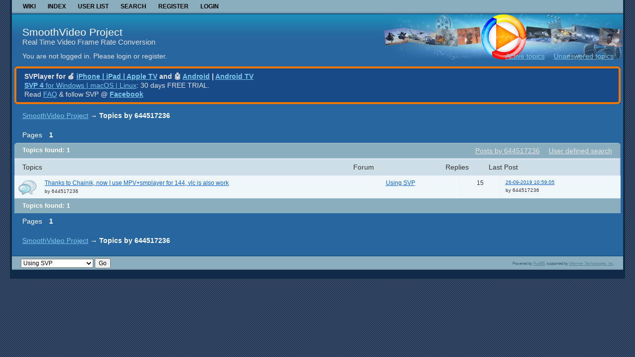

--- FILE ---
content_type: text/css
request_url: https://www.svp-team.com/forum/style/Copper/Copper_cs.css
body_size: 2567
content:
/* General colour scheme
----------------------------------------------------------------*/

body {
	color: #333;
	background: url(bg_body.gif);
	}

.brd {
	background: #28669f;
	}

.brd .item-summary {
	background: url(bg_main_subhead_right.gif) no-repeat top right;
	}
	.brd .item-summary .subject-title {
		background: url(bg_main_subhead_left.gif) no-repeat top left;
		}

.brd .item-summary .info-views,
.brd .item-summary .info-posts,
.brd .item-summary .info-lastpost {
	background: url(bg_main_subhead_item_left.gif) repeat-y top left;
	}

.brd a:link, .brd a:visited {
	color: #7dc8ed;
	}

.brd p.feed a:link, .brd p.feed a:visited {
	color: #DDDDDD;
	}

.brd a.feed {
	padding-left: 22px;
	background: url(feed-icon.png) center left no-repeat;
	}

#brd-visit {
	background: none;
	color: #e1e1e1;
	}

#brd-redirect, #brd-maint {
	background: none;
	}

#brd-admin-uresults .main-head .hn,
#brd-admin-uresults .main-head .hn span {
	background: none;
	}

.brd a:hover, .brd a:active, .brd a:focus, #brd-visit a
.brd p.feed a:hover, .brd p.feed a:active, .brd p.feed a:focus {
	color: #fff;
	text-decoration: none;
	}

.brd .main-pagepost a:link, /*.brd .crumbs a:link,*/
.brd .main-pagepost a:visited/*, .brd .crumbs a:visited*/ {
	text-decoration: none;
	}

.brd .main-pagepost a:hover, .brd .crumbs a:hover,
.brd .main-pagepost a:active, .brd .crumbs a:active,
.brd .main-pagepost a:focus, .brd .crumbs a:focus {
	text-decoration: underline;
	}
.brd .main-pagepost a:hover, .brd .crumbs a:hover {
	color:#fff;
	}
.brd .gen-content, .brd .main-content {
	background: #fbfbfb;
	border-color: #DFE6ED;
	border-bottom-color: #CBD1D8;
	}
	.brd .main-content a, .brd .main-content a:visited {
		color: #0b63d0;
		}
		.brd .main-content a:hover {
			color: #2da4ff;
		}
.brd .main-pagepost {
	background: #28669F;
	color: #fff;
	/*border-color: #DDE4EB;*/
	}

.brd .crumbs {
	background: #28669F;
	border: 0;
	color: #fff;
	}
	.brd .crumbs a{
		color: #7dc8ed;
		}
.brd #brd-crumbs-end {
	/*display: none;*/
}

#brd-about {
	background: #8baebf url(bg_brd_about_bottom.gif) repeat-x bottom left;
	color: #3e5b6a;
	}
	#brd-about .inner{
		background: url(bg_brd_about.gif) repeat-x top left;
		}
#brd-about .inner p {
		font-size: 70%;
		}

	#brd-about a{
		color: #598094;
		}
		#brd-about a:hover{
			color: #fff;
			}

#extensions-used {
	border-bottom-color: #666;
	}

#querytime {
	color: #aaa;
	background: #112a49;
	}

.brd .main-item, .brd .main-item li, .brd .main-item div, .brd td {
	border-color: #DDE4EB;
	}
.brd .main-content .main-item li.info-select{
	border-color: #9fc8db;
	}
.brd .main-content .odd li.info-replies,
.brd .main-content .odd li.info-views,
.brd .main-content .odd li.info-topics,
.brd .main-content .odd li.info-posts,
.brd .main-content .odd li.info-lastpost {
	border-left: 1px solid #eef1f2;
	}
.brd .main-content .even li.info-replies,
.brd .main-content .even li.info-views,
.brd .main-content .even li.info-topics,
.brd .main-content .even li.info-posts,
.brd .main-content .even li.info-lastpost {
	border-left: 1px solid #e4ebee;
	}
.brd .main-content.main-forum div.odd,
.brd .main-content.main-category div.odd {
	background: #f0f7fa;
	}
.brd .main-content.main-forum div.even,
.brd .main-content.main-category div.even {
	background: #FFF;
	}

.brd .main-content.main-forum div.even.sticky {
	background: #E2F4FB;
	}
.brd .main-content.main-forum div.odd.sticky {
	background: #DFF0F7;
	}

.brd .main-content.main-forum div.odd.closed {
	background: #E6EBED;
	}
.brd .main-content.main-forum div.even.closed {
	background: #EBECED;
	}

.brd .main-content .main-item .item-nav {
	color: #888;
	}

.brd .main-content .main-item .hn .item-status em.sticky,
.brd .main-content .main-item .hn .item-status em.closed {
	color: #314B60;
	font-weight: bold;
	}

.brd .post *, .brd .entry-content .sig-content {
	border-color: #EFF7FA;
	color: #636161;
	}
.brd .postbody .author-ident .userstatus span {
	background: url(offline.gif) left no-repeat;
	}
.brd .postbody .author-ident .usertitle span,
.brd .entry-content * {
	color: #000;
	}

.brd .post {
	border-color: #DDE4EB;
	/* border-top-color: #8CAEBF; */
	}

#topic-review .firstpost, .brd .singlepost {
	border-top-color: #DDE4EB;
	border-bottom-color: #DDE4EB;
	}

/*.brd .post {
	background: #EDF1F5;
	}
*/
/*.brd .posthead, .brd .postbody, .brd .post-options {
	background: #f9f9f9;
	}*/

.brd .posthead .hn {
	/*background: #E5EFF3;*/
	border-color: #EFF7FA
	}

.brd .posthead .post-title small {
	color: #999;
	}

.brd .online .author-ident .userstatus span {
	background: url(online.gif) left no-repeat;
	}

.brd .ct-box, .brd .ct-set, .brd .ct-group, .brd .frm-group {
	border-color: #DBE0E4;
	}

.brd .admin-page .ct-box {
	background: #fff6e5;
	}

.brd .admin-page .ct-set .ct-box, .brd .report {
	background: #F4F9FD;
	}

.brd .admin-page .warn-set .warn-box {
	background: #fcfbe9;
	}

.brd .main-frm .ct-group{
	background: #edf4f7 /*url(bg_profile_top_right) no-repeat right top*/;
	}
	.brd .ct-group .ct-set .ct-box/*, .brd .ct-set .ct-box, .brd .frm-group .ct-set .ct-box*/ {
		background: #FFF;
		}

.brd .ann-wrap {
	background: #184a87 url(bg_ann_tl.gif) no-repeat top left;
	color: #e1e1e1;
	}
	.brd .ann-wrap .ann-wr1 {
		background: url(bg_ann_tr.gif) no-repeat top right;
		}
	.brd .ann-wrap .ann-wr2 {
		background: url(bg_ann_bl.gif) no-repeat bottom left;
		}
	#brd-announcement {
		color: #e1e1e1;
		background: url(bg_ann_br.gif) no-repeat bottom right;
		}
		#brd-announcement a{
			color: #7dc8ed;
			}

.brd .main-content .info-box {
	background: #fff6e5;
	}

.brd .main-extensions .extension, .brd .main-hotfixes .hotfix {
	background: #eef9fb;
	}

.brd .main-extensions .disabled, .brd .main-hotfixes .disabled {
	background: #ddd;
	}

.brd .warn-group, .brd .warn-set, .brd .warn-box, .brd .error-box, .brd #admin-alerts {
	background: #FFF6E5;
	border-color: #F4EBCE;
	}

.brd .warn-group, .brd .warn-set, .brd .warn-box, .brd .error-box {
	border-color: #E6D190;
	}

.brd ul.info-list li,
.brd ul.error-list li {
	/*color: #6A97BF;*/
	}

.brd ul.info-list li span,
.brd ul.error-list li span {
	color: #666;
	}

.brd ul li strong {
	color: #333;
	}

.brd .user-box {
	background: #F4F9FD;
	}
.brd .ct-box .hn, .brd .ct-box p,.brd .ct-box .sig-demo {
	border-color: #DBE0E4;
	color: #636161/*#1F537B*/;
	}

.brd .error-box .hn {
	color: #333;
	}

.brd .help-box {
	background: #f4f4f4;
	}
	.brd .help-box .hn {
		color: #294F6E
		}

.brd .frm-buttons, .brd .extension .options, .brd .hotfix .options {
	border-color: #DBE0E4;
	}

.brd .checklist {
	background: #fff;
	border-color: #ccc;
	}

.brd label, .brd .aslabel, .brd .mf-set legend, .brd .ct-group * {
	color: #636161;
	}
.brd .mf-set legend {
	background: transparent;
	}

.brd .paging * {
	border-color: #aaa;
	}


.brd .required label em, .brd #req-msg em, .brd .warn strong, .brd .important strong {
	color: #ff0000;
	}

.brd .entry-content .quotebox, .brd .entry-content .codebox {
	background: #fff;
	border-color: #ddd;
	}

#brd-announcement .userbox {
	background: #F4F9FD none repeat scroll 0 0;
	}

.brd .main-content .main-item .hn .posted-mark {
	color: #99C;
	}

/* Menus
----------------------------------------------------------------*/

#brd-navlinks {
	background: #8baebf url(bg_brd_navlinks.gif) repeat-x left bottom;
	border: 0;
	color: #010101;
	}

#brd-navlinks a:link,
#brd-navlinks a:visited {
	color: #010101;
	}

#brd-navlinks a:hover,
#brd-navlinks a:active,
#brd-navlinks a:focus,
#brd-navlinks .isactive a {
	color: #fff;
	text-decoration: none;
	}

#brd-navlinks .isactive a {
	background: #5b7083  url(bg_brd_navlinks_hover.gif) repeat-x left bottom;
	}

.brd .main-options, .brd .main-options span {
	background: #DDE4EB;
	}

.brd .main-menu, .brd .admin-menu {
	background: #8BAEBF url(bg_main_head_top.gif) repeat-x left top;
	position: relative;
	}
	.brd .main-menu ul, .brd .admin-menu ul {
		background: url(bg_main_head_right.gif) no-repeat right top;
		}
		.brd .main-menu li.first-item, .brd .admin-menu li.first-item {
			background: url(bg_main_head_left.gif) no-repeat left top;
			}
.brd .admin-submenu {
	background: #a8c2cf;
	border-color: #DFE6ED;
	}
	.brd .admin-submenu a:link, .brd .admin-submenu a:visited {
		color: #0B63D0;
		}
		.brd .admin-submenu a:hover,
		.brd .admin-submenu .active a:visited,
		.brd .admin-submenu .active a:link {
			color: #FFF;
			}
.brd .main-menu a:link,
.brd .main-menu a:visited,
.brd .admin-menu a:link,
.brd .admin-menu a:visited {
	color: #184a87;
	text-decoration: none;
	}

.brd .main-menu a:hover,
.brd .main-menu a:active,
.brd .main-menu a:focus,
.brd .admin-menu a:hover,
.brd .admin-menu a:active,
.brd .admin-menu a:focus {
	text-decoration: underline;
	color: #fff;
	}

.brd .main-menu li.active a:hover,
.brd .main-menu li.active a:active,
.brd .main-menu li.active a:focus,
.brd .main-menu li.active a:visited,
.brd .admin-menu li.active a:hover,
.brd .admin-menu li.active a:active,
.brd .admin-menu li.active a:focus,
.brd .admin-menu li.active a:visited {
	text-decoration: none;
	}

.brd .admin-submenu li.active a {
	text-decoration: none;
	}

.brd .main-menu li.active a {
	color: #fff;
	}

.brd .admin-menu li.active a {
	color: #eef;
	}

#brd-admod #alert a {
	color: yellow;
	}

/* Logo and Headings
----------------------------------------------------------------*/

#brd-head-bg {
	background: url(bg_brd_head.gif) repeat-x top;
	color: #ddd;
	}
#brd-head-bgright {
	background: url(bg_brd_head_right.png) right top no-repeat;
	min-height: 93px;
	}
#brd-head {
	background: none;
	color: #ddd;
	border: 0;
	}

#brd-head a, #brd-head a:link, #brd-head a:visited {
	color: #fff;
	}

.brd .main-head, .brd .main-foot {
	background: #8baebf;
	color: #fff;
	border: 0;
	}
	.brd .main-head {
		background: #8baebf url(bg_main_head_top.gif) repeat-x top left;
		}

.brd .main-head .hn{
	background: url(bg_main_head_right.gif) no-repeat top right;
	}
#brd-maint .main-head .hn, #brd-redirect .main-head .hn {
	background: url(bg_main_head_right1.gif) no-repeat top right;
	}
	.brd .main-head .hn span{
		background: url(bg_main_head_left.gif) no-repeat top left;
		}
		.brd .main-head .hn span span{
			background: none;
			}
		#brd-maint .main-head .hn span, #brd-redirect .main-head .hn span {
			background: url(bg_main_head_left1.gif) no-repeat top left;
			}

.brd .main-foot  .hn span span{
	background: none;
	}

.brd #brd-announcement h1 {
	border-color: #BBBBBB;
	}

.brd .main-subhead {
	border: 0;
	background: #cddee7 url(bg_main_subhead_top.gif) repeat-x top left;
	}

.brd .column-title {
	border-color: #F4F4F4 #F4F4F4 #CBD1D8 #F4F4F4;
	background: #F4F4F4;
	}

.brd .content-head {

	}

.brd th {
	background: #EAEEF5;
	border-bottom-color: #fff;
	border-top-color: #ddd;
	}

.brd .group-head {
	background: #EDF1F5;
	border-color: #DBE0E4;
	}

.brd .content-head .hn {
	border-color: #DBE0E4;
	color: #666;
	}

.brd .main-head a:link, .brd .main-head a:visited,
.brd .main-foot .options a:link, .brd .main-foot .options a:visited {
	color: #e4e4e4;
	}

.brd .main-head a:hover, .brd .main-head a:active, .brd .main-head a:focus,
.brd .main-foot .options a:hover, .brd .main-foot .options a:active, .brd .main-foot .options a:focus {
	color: #fff;
	}

.brd .main-frm .ct-group td{
	background: #FBFBFB;
	}


/* Status indicators
----------------------------------------------------------------*/

.brd .main-content .main-item .icon {
	width: 39px;
	height: 32px;
	background: url(topic_status.png) no-repeat 0 -32px;
	margin-left: -42px;
	margin-top: 0.714em;
	}
	.brd .main-content .new .icon {
		background-position: 0 0;
		}
	.brd .main-content .moved .icon {
		background-position: 0 -128px;
		}
	.brd .main-content .sticky .icon {
		background-position: 0 -64px;
		}

	.brd .main-content .closed .icon {
		background-position: 0 -96px;
		}

	.brd .main-content .sticky.closed {
		background-position: 0 -160px;
		}

/* Multi Checkbox Widget
-------------------------------------------------------------*/

.brd .checklist .checklist-item label {
	background: #fff;
	}
.brd .checklist .checklist-item label:hover {
	background: #EDF1F5;
	}

#brd-stats, #brd-online {
	background: none;
	color: #FFF;
	}
#brd-stats li strong {
	color: #FFF;
	}
#brd-online {
	border-color: #5C7F9F;
	}

#brd-access {
	background: transparent;
	}

#brd-access a:hover, #brd-access a:active, #brd-access a:focus {
	background: #000;
	}

.brd span.sig-line {
	border-color: #dcd8d8;
}
